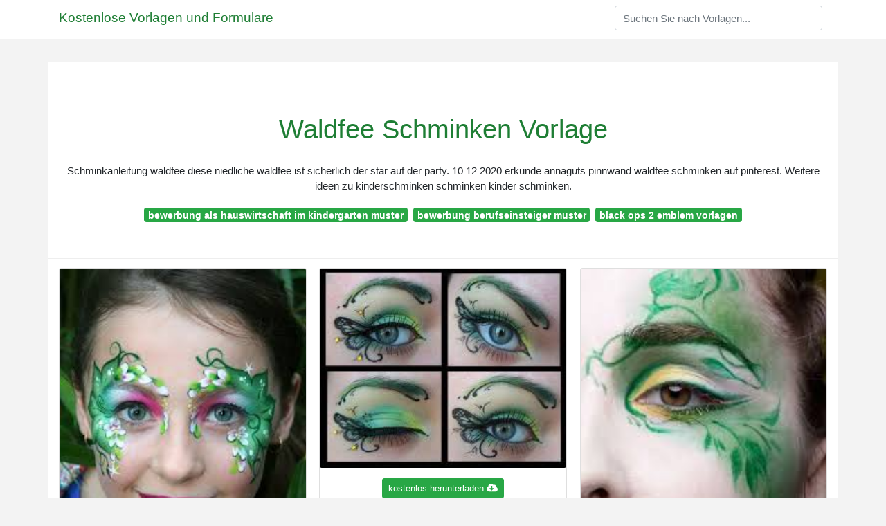

--- FILE ---
content_type: text/html; charset=UTF-8
request_url: https://www.belledangles.com/vorlagen/waldfee-schminken-vorlage
body_size: 4097
content:
<!doctype html>
<html lang="de">
	<head>
		<!-- Required meta tags -->
		<meta charset="utf-8">
		<meta name="viewport" content="width=device-width, initial-scale=1, shrink-to-fit=no">

		<!-- Bootstrap CSS -->
		<link rel="stylesheet" href="https://cdnjs.cloudflare.com/ajax/libs/twitter-bootstrap/4.4.1/css/bootstrap.min.css" integrity="sha256-L/W5Wfqfa0sdBNIKN9cG6QA5F2qx4qICmU2VgLruv9Y=" crossorigin="anonymous" />
		<link rel="stylesheet" href="https://cdnjs.cloudflare.com/ajax/libs/lightbox2/2.11.1/css/lightbox.min.css" integrity="sha256-tBxlolRHP9uMsEFKVk+hk//ekOlXOixLKvye5W2WR5c=" crossorigin="anonymous" />
		<link href="https://fonts.googleapis.com/css?family=Mr+Dafoe" rel="stylesheet" type="text/css">

		<style type="text/css">
			html,body{font-family:"Open Sans",Arial,sans-serif;font-size:15px;font-weight:400;background:#f3f3f3 url(https://i.pinimg.com/originals/0a/9e/b6/0a9eb6f9bb1d4cee01dd4b814142da4a.jpg
) no-repeat center center fixed;background-size:cover;height:100%}#title{font-family:"Mr Dafoe",Times,serif;font-size:34px;background:rgba(255,255,255,.8);margin-bottom:34px}.header{padding-bottom:13px;margin-bottom:13px;border-bottom:1px solid #eee}a{color:#1e7e34;text-decoration:none}#title a{color:#333;margin-left:21px}#title a:hover{text-decoration:none;color:#1e7e34}.sidebar ul{margin:0;padding:0}.sidebar ul li{list-style:none}.footer{margin-top:21px;padding-top:13px;border-top:1px solid #eee}.footer a{margin:0 15px}.navi{margin:13px 0 13px 0;padding:13px}.navi a{margin:5px 2px;font-size:95%}.main{margin-top: 6rem;}.form-inline .form-control{min-width: 300px;}.v-cover{height: 380px; object-fit: cover;}.v-image{height: 200px; object-fit: cover;}.dwn-cover{max-height: 460px; object-fit: cover;}.main{margin-top: 6rem;}.form-inline .form-control{min-width: 300px;}a b,a em,a i,a strong,button{border-radius:var(--border-radius);display:inline-block;font-size:medium;font-weight:700;line-height:var(--line-height);margin:.5rem 0;padding:1rem 2rem}button{font-family:var(--font-family)}button:hover{cursor:pointer;filter:brightness(var(--hover-brightness))}a b,a strong,button{background-color:#1e7e34;border:2px solid #1e7e34;color:var(--color-bg)}a em,a i{border:2px solid #1e7e34;border-radius:5px;color:#1e7e34;display:inline-block;padding:1rem}
		</style>

		<title>Waldfee Schminken Vorlage</title>
<script type="application/ld+json">
{
  "@context": "https://schema.org/", 
  "@type": "Article", 
  "author": {
    "@type": "Person",
    "name": "James"
  },
  "headline": "Waldfee Schminken Vorlage",
  "datePublished": "2026-01-20",
  "image": [https://i.pinimg.com/originals/2a/de/d9/2aded9c7acb8e353a2949da229269769.jpg,https://i.pinimg.com/originals/bd/e6/d8/bde6d856e708c7296182805bb3723288.jpg,https://i.pinimg.com/originals/fe/da/58/feda5829dccf6914d40a9f157b4f9c58.jpg],
  "publisher": {
    "@type": "Organization",
    "name": "Kostenlose Vorlagen und Formulare",
    "logo": {
      "@type": "ImageObject",
      "url": "https://via.placeholder.com/512.png?text=waldfee schminken vorlage",
      "width": 512,
      "height": 512
    }
  }
}
</script>
		<!-- Head tag Code -->	</head>
	<body>
		<header class="bg-white fixed-top">
			<nav class="navbar navbar-light bg-white mb-0">
				<div class="container justify-content-center justify-content-sm-between">	
				  <a href="https://www.belledangles.com/" title="metalheart.pl — Kostenlose Vorlagen und Formulare" class="navbar-brand mb-1" style="color:#1e7e34">Kostenlose Vorlagen und Formulare</a>
				  				  <form class="form-inline mb-1" action="https://www.belledangles.com/search" method="get">
				    <input class="form-control mr-sm-2" type="search" name="q" placeholder="Suchen Sie nach Vorlagen..." aria-label="Search">
				  </form>	
				  				</div>			  
			</nav>
<!-- addera -->
<script async="async" data-cfasync="false" src="//newspaperpolite.com/266883c647a54cde677410c8fc003f68/invoke.js"></script>
<div id="container-266883c647a54cde677410c8fc003f68"></div>
<!-- End of addera -->			
		</header>
		<main class="main container bg-white">
			<div class="col-md-12 my-4" align="center">
				<div class="d-block p-4">
	<center>
		<!-- TOP BANNER ADS -->
<script async="async" data-cfasync="false" src="//newspaperpolite.com/266883c647a54cde677410c8fc003f68/invoke.js"></script>
<div id="container-266883c647a54cde677410c8fc003f68"></div>
	</center>
</div>			</div>
			<div class="row header">
				<div class="col-sm-12 text-center p-2">
						<h1><a href="/">Waldfee Schminken Vorlage</a></h1>

	
	<div class="navi text-center">
					<p>Schminkanleitung waldfee diese niedliche waldfee ist sicherlich der star auf der party. 10 12 2020 erkunde annaguts pinnwand waldfee schminken auf pinterest. Weitere ideen zu kinderschminken schminken kinder schminken. <br>				
			</p>
										<a class="badge badge-success" href="https://www.belledangles.com/vorlagen/bewerbung-als-hauswirtschaft-im-kindergarten-muster">bewerbung als hauswirtschaft im kindergarten muster</a>
											<a class="badge badge-success" href="https://www.belledangles.com/vorlagen/bewerbung-berufseinsteiger-muster">bewerbung berufseinsteiger muster</a>
											<a class="badge badge-success" href="https://www.belledangles.com/vorlagen/black-ops-2-emblem-vorlagen">black ops 2 emblem vorlagen</a>
						</div>

					
				</div>
			</div>
			<div class="row content mb-4">
				<div class="col-md-12">					
					
	
	<div class="card-columns">
						
	  <div class='card'>
	  	<a href="https://i.pinimg.com/originals/2a/de/d9/2aded9c7acb8e353a2949da229269769.jpg" data-lightbox="roadtrip" data-title="Pin Auf Kinderschminke">
						<img class="card-img" alt="Pin Auf Kinderschminke" src="https://i.pinimg.com/originals/2a/de/d9/2aded9c7acb8e353a2949da229269769.jpg" onerror="this.onerror=null;this.src='https://encrypted-tbn0.gstatic.com/images?q=tbn:ANd9GcRnUoHTkIG53RSskgnHHg97mWem-kSJMLb2gg';">
				
	    </a>
	    	
	    <div class="d-block text-center my-2 p-2">	       	
	       	<a class="btn btn-sm btn-success" href='https://www.belledangles.com/pre-0/waldfee-schminken-vorlage.html' >kostenlos herunterladen<i class="fas fa-cloud-download-alt ml-1"></i></a>
	   	</div> 
	   			<p class='blockquote-footer py-1 px-2'>
			<i>
				<small class='text-muted'>
				Pin Auf Kinderschminke
				</small>
			</i>        
		</p>
	  </div>

		
						
	  <div class='card'>
	  	<a href="https://i.pinimg.com/originals/14/64/53/14645329f7dcb9b68352ffeed1e51a10.jpg" data-lightbox="roadtrip" data-title="Bildergebnis Fur Waldfee Schminke Schminken Waldfee Rosenmontag">
						<img class="card-img" alt="Bildergebnis Fur Waldfee Schminke Schminken Waldfee Rosenmontag" src="https://i.pinimg.com/originals/14/64/53/14645329f7dcb9b68352ffeed1e51a10.jpg" onerror="this.onerror=null;this.src='https://encrypted-tbn0.gstatic.com/images?q=tbn:ANd9GcQlT95JxAEv8Dk2Xw5uoDVO8Bu_aYZh7eLjqg';">
				
	    </a>
	    	
	    <div class="d-block text-center my-2 p-2">	       	
	       	<a class="btn btn-sm btn-success" href='https://www.belledangles.com/pre-1/waldfee-schminken-vorlage.html' >kostenlos herunterladen<i class="fas fa-cloud-download-alt ml-1"></i></a>
	   	</div> 
	   			<p class='blockquote-footer py-1 px-2'>
			<i>
				<small class='text-muted'>
				Bildergebnis Fur Waldfee Schminke Schminken Waldfee Rosenmontag
				</small>
			</i>        
		</p>
	  </div>

		
						
	  <div class='card'>
	  	<a href="https://i.pinimg.com/originals/2b/0f/b4/2b0fb4f52b9d240814a34774627b270f.jpg" data-lightbox="roadtrip" data-title="Beautyhearts44 Amu Waldfee Waldfee Schminken Karneval Schminken Fasnacht Schminke">
						<img class="card-img" alt="Beautyhearts44 Amu Waldfee Waldfee Schminken Karneval Schminken Fasnacht Schminke" src="https://i.pinimg.com/originals/2b/0f/b4/2b0fb4f52b9d240814a34774627b270f.jpg" onerror="this.onerror=null;this.src='https://encrypted-tbn0.gstatic.com/images?q=tbn:ANd9GcQ1uyx5XyYpyX1CJeJO5iN7f042acZ1GFhN3w';">
				
	    </a>
	    	
	    <div class="d-block text-center my-2 p-2">	       	
	       	<a class="btn btn-sm btn-success" href='https://www.belledangles.com/pre-2/waldfee-schminken-vorlage.html' >kostenlos herunterladen<i class="fas fa-cloud-download-alt ml-1"></i></a>
	   	</div> 
	   			<p class='blockquote-footer py-1 px-2'>
			<i>
				<small class='text-muted'>
				Beautyhearts44 Amu Waldfee Waldfee Schminken Karneval Schminken Fasnacht Schminke
				</small>
			</i>        
		</p>
	  </div>

		
						
	  <div class='card'>
	  	<a href="https://i.pinimg.com/originals/5b/b7/32/5bb7320a846a908c25654f283c7d363a.jpg" data-lightbox="roadtrip" data-title="This Looks Totally Awesome Mutter Natur Kostum Fasching Schminken Schminktipps">
						<img class="card-img" alt="This Looks Totally Awesome Mutter Natur Kostum Fasching Schminken Schminktipps" src="https://i.pinimg.com/originals/5b/b7/32/5bb7320a846a908c25654f283c7d363a.jpg" onerror="this.onerror=null;this.src='https://encrypted-tbn0.gstatic.com/images?q=tbn:ANd9GcQoKbIZPltJD1QE7AVr3M9jLDQwu65UbqwDPQ';">
				
	    </a>
	    	
	    <div class="d-block text-center my-2 p-2">	       	
	       	<a class="btn btn-sm btn-success" href='https://www.belledangles.com/pre-3/waldfee-schminken-vorlage.html' >kostenlos herunterladen<i class="fas fa-cloud-download-alt ml-1"></i></a>
	   	</div> 
	   			<p class='blockquote-footer py-1 px-2'>
			<i>
				<small class='text-muted'>
				This Looks Totally Awesome Mutter Natur Kostum Fasching Schminken Schminktipps
				</small>
			</i>        
		</p>
	  </div>

				<div class='card'>	
			<div class="d-block p-4">
	<center>
		<!-- IN ARTICLE ADS -->
<script async="async" data-cfasync="false" src="//newspaperpolite.com/266883c647a54cde677410c8fc003f68/invoke.js"></script>
<div id="container-266883c647a54cde677410c8fc003f68"></div>
	</center>
</div>		  	
		  	<h3 class="h6 p-2"><b>Grundiere das gesicht mit einem malschwämmchen ganz leicht in weiß nicht deckend.</b></h3>
							<p class="p-2" align="justify">
											<strong>Waldfee schminken vorlage</strong>. 
					
											Weitere ideen zu waldfee schminken schminken fantasy make up. 
											Weitere ideen zu waldfee waldfee schminken karneval schminken. 
											Weitere ideen zu waldfee schminken waldfee schminken. 
									</p>
							<p class="p-2" align="justify">
					
											Mit wenigen handgriffen und etwas grüner schminkfarbe entsteht diese tolle verkleidung. 
											Weitere ideen zu fantasy make up waldfee schminken waldelf. 
											Nimm mit einem malschwämmchen wenig. 
									</p>
							<p class="p-2" align="justify">
					
											Weitere ideen zu waldfee schminken waldfee schminken. 
											28 01 2018 erkunde gudrun duellis pinnwand waldelfe auf pinterest. 
											23 02 2017 erkunde hannah kunzes pinnwand waldfee make up auf pinterest. 
									</p>
							<p class="p-2" align="justify">
					
											05 02 2020 erkunde lisa höhns pinnwand waldelf auf pinterest. 
											04 03 2019 erkunde angelika kempas pinnwand waldfee schminken auf pinterest. 
											25 02 2020 erkunde daniela walters pinnwand waldfee schminken auf pinterest. 
									</p>
					</div>
		
						
	  <div class='card'>
	  	<a href="https://i.pinimg.com/originals/fe/da/58/feda5829dccf6914d40a9f157b4f9c58.jpg" data-lightbox="roadtrip" data-title="Waldfee Madchen Blumen Blumenkranz Kinderschminken Kinder Schminken Schminken Blumen Kinderschminken">
						<img class="card-img" alt="Waldfee Madchen Blumen Blumenkranz Kinderschminken Kinder Schminken Schminken Blumen Kinderschminken" src="https://i.pinimg.com/originals/fe/da/58/feda5829dccf6914d40a9f157b4f9c58.jpg" onerror="this.onerror=null;this.src='https://encrypted-tbn0.gstatic.com/images?q=tbn:ANd9GcRLzGJ2QNtu7-8MeyLDNLKfVzB1Gx_3BwBx8A';">
				
	    </a>
	    	
	    <div class="d-block text-center my-2 p-2">	       	
	       	<a class="btn btn-sm btn-success" href='https://www.belledangles.com/pre-4/waldfee-schminken-vorlage.html' >kostenlos herunterladen<i class="fas fa-cloud-download-alt ml-1"></i></a>
	   	</div> 
	   			<p class='blockquote-footer py-1 px-2'>
			<i>
				<small class='text-muted'>
				Waldfee Madchen Blumen Blumenkranz Kinderschminken Kinder Schminken Schminken Blumen Kinderschminken
				</small>
			</i>        
		</p>
	  </div>

		
						
	  <div class='card'>
	  	<a href="https://i.pinimg.com/originals/0a/9e/b6/0a9eb6f9bb1d4cee01dd4b814142da4a.jpg" data-lightbox="roadtrip" data-title="Pin On Prom Ideas">
						<img class="card-img" alt="Pin On Prom Ideas" src="https://i.pinimg.com/originals/0a/9e/b6/0a9eb6f9bb1d4cee01dd4b814142da4a.jpg" onerror="this.onerror=null;this.src='https://encrypted-tbn0.gstatic.com/images?q=tbn:ANd9GcTiCI-P8ewkHpJNTxjDpTM9eXWU08jDVuipAg';">
				
	    </a>
	    	
	    <div class="d-block text-center my-2 p-2">	       	
	       	<a class="btn btn-sm btn-success" href='https://www.belledangles.com/pre-5/waldfee-schminken-vorlage.html' >kostenlos herunterladen<i class="fas fa-cloud-download-alt ml-1"></i></a>
	   	</div> 
	   			<p class='blockquote-footer py-1 px-2'>
			<i>
				<small class='text-muted'>
				Pin On Prom Ideas
				</small>
			</i>        
		</p>
	  </div>

		
						
	  <div class='card'>
	  	<a href="https://i.pinimg.com/originals/51/57/d9/5157d9ba21b1d02dd608fc74025e5969.jpg" data-lightbox="roadtrip" data-title="Im Marchenwald Kinder Schminken Fasching Schminken Waldfee Schminken">
						<img class="card-img" alt="Im Marchenwald Kinder Schminken Fasching Schminken Waldfee Schminken" src="https://i.pinimg.com/originals/51/57/d9/5157d9ba21b1d02dd608fc74025e5969.jpg" onerror="this.onerror=null;this.src='https://encrypted-tbn0.gstatic.com/images?q=tbn:ANd9GcSLBYSWpQ1YVEqIH2go1M18Yz1FcHM8XcXBUQ';">
				
	    </a>
	    	
	    <div class="d-block text-center my-2 p-2">	       	
	       	<a class="btn btn-sm btn-success" href='https://www.belledangles.com/pre-6/waldfee-schminken-vorlage.html' >kostenlos herunterladen<i class="fas fa-cloud-download-alt ml-1"></i></a>
	   	</div> 
	   			<p class='blockquote-footer py-1 px-2'>
			<i>
				<small class='text-muted'>
				Im Marchenwald Kinder Schminken Fasching Schminken Waldfee Schminken
				</small>
			</i>        
		</p>
	  </div>

		
						
	  <div class='card'>
	  	<a href="https://i.pinimg.com/originals/bd/e6/d8/bde6d856e708c7296182805bb3723288.jpg" data-lightbox="roadtrip" data-title="37 Schminktipps Fur Fasching Und Karneval Ideen Mit Bildern Mutter Natur Kostum Schmetterlingsaugen Schminktipps">
						<img class="card-img" alt="37 Schminktipps Fur Fasching Und Karneval Ideen Mit Bildern Mutter Natur Kostum Schmetterlingsaugen Schminktipps" src="https://i.pinimg.com/originals/bd/e6/d8/bde6d856e708c7296182805bb3723288.jpg" onerror="this.onerror=null;this.src='https://encrypted-tbn0.gstatic.com/images?q=tbn:ANd9GcQ18KphcNWOFyfr5Dwh3sh_c43SszQnX6nWSA';">
				
	    </a>
	    	
	    <div class="d-block text-center my-2 p-2">	       	
	       	<a class="btn btn-sm btn-success" href='https://www.belledangles.com/pre-7/waldfee-schminken-vorlage.html' >kostenlos herunterladen<i class="fas fa-cloud-download-alt ml-1"></i></a>
	   	</div> 
	   			<p class='blockquote-footer py-1 px-2'>
			<i>
				<small class='text-muted'>
				37 Schminktipps Fur Fasching Und Karneval Ideen Mit Bildern Mutter Natur Kostum Schmetterlingsaugen Schminktipps
				</small>
			</i>        
		</p>
	  </div>

		
		
	</div>

		 
		<div class="d-block mt-4 p-3">

			Source : <a href="https://pinterest.com" rel="nofollow noopener">pinterest.com</a>
		</div>
	<section>
    <article>
        <p align="center">
                                
                            <a href="https://www.belledangles.com/vorlagen/gutschein-schwarz-wei%C3%9F-vorlage"><i>&larr; Gutschein Schwarz Weiß Vorlage</i></a>
                                    				
                                            
                                        <a href="https://www.belledangles.com/vorlagen/formloser-antrag-kostenuebernahme-krankenkasse-muster"><i>Formloser Antrag Kostenuebernahme Krankenkasse Muster</i></a>
                        				
                                            
                                                    <a href="https://www.belledangles.com/vorlagen/freistellungsbescheinigung-bauleistungen-%EF%BD%A7-48-b-muster"><i>Freistellungsbescheinigung Bauleistungen ｧ 48 B Muster &rarr;</i></a>
            				
                            </p>
    </article>
</section>	
				</div>
				<div class="col-sm-12 widget">
					<div class="d-block p-4">
	<center>
		<!-- BOTTOM BANNER ADS -->
<script async="async" data-cfasync="false" src="//newspaperpolite.com/266883c647a54cde677410c8fc003f68/invoke.js"></script>
<div id="container-266883c647a54cde677410c8fc003f68"></div>
	</center>
</div>				</div>
			</div>
			<div class="row footer">
				<div class="col-md-12 text-center py-4">
										<a href="https://www.belledangles.com/p/privacy-policy">Privacy Policy</a>
										<a href="https://www.belledangles.com/p/dmca">Dmca</a>
										<a href="https://www.belledangles.com/p/copyright">Copyright</a>
										<a href="https://www.belledangles.com/p/contact">Contact</a>
					
				</div>
			</div>
		</main>
		<script src="https://cdnjs.cloudflare.com/ajax/libs/jquery/3.4.1/jquery.min.js" integrity="sha256-CSXorXvZcTkaix6Yvo6HppcZGetbYMGWSFlBw8HfCJo=" crossorigin="anonymous"></script>
		<script src="https://cdnjs.cloudflare.com/ajax/libs/font-awesome/5.12.1/js/all.min.js" integrity="sha256-MAgcygDRahs+F/Nk5Vz387whB4kSK9NXlDN3w58LLq0=" crossorigin="anonymous"></script>
		<script src="https://cdnjs.cloudflare.com/ajax/libs/lightbox2/2.11.1/js/lightbox.min.js" integrity="sha256-CtKylYan+AJuoH8jrMht1+1PMhMqrKnB8K5g012WN5I=" crossorigin="anonymous"></script>
		
		<!-- Footer CSS JS -->
		
		
		
				<script src="https://cdnjs.cloudflare.com/ajax/libs/downloadjs/1.4.8/download.min.js"></script>
		<script type='text/javascript'>
			$(document).ready(function()
		    {
				$(document).on('click','#image-download',function(e)
				{
					e.preventDefault();
					var url = $(this).data('url');
					var title = $(this).data('title');			
					var x=new XMLHttpRequest();
					x.open( "GET", url , true);
					x.responseType="blob";
					x.onload= function(e){download(e.target.response, title, "image/jpg");};
					x.send();
				});
		    });
		</script>
			</body>
</html>